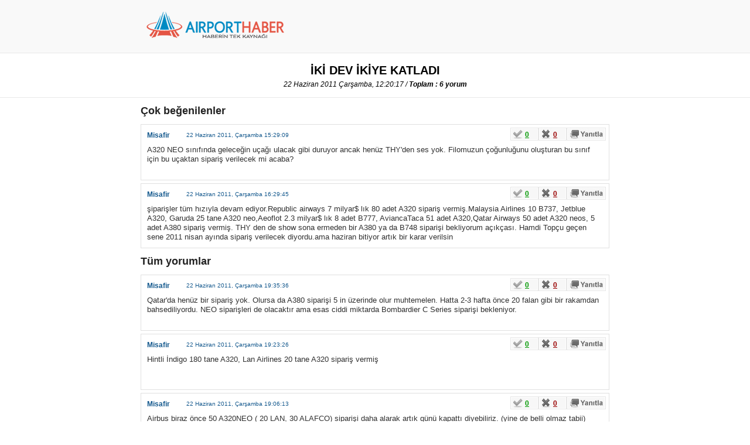

--- FILE ---
content_type: text/html; charset=UTF-8
request_url: https://www.airporthaber2.com/haber/yorumlar/iki-dev-ikiye-katladi-33301h-32430/
body_size: 3315
content:
<!DOCTYPE html PUBLIC "-//W3C//DTD XHTML 1.0 Transitional//EN" "http://www.w3.org/TR/xhtml1/DTD/xhtml1-transitional.dtd">
<html xmlns="http://www.w3.org/1999/xhtml">
<head>
<meta http-equiv="Content-Type" content="text/html; charset=utf-8" />
<link href="/wk-templates/airporthaber-v3/styles/comments.css" rel="stylesheet" type="text/css" />
    <script type="text/javascript" language="javascript" src="/wk-templates/airporthaber-v3/js/swfobject.js"></script>
    <title>İKİ DEV İKİYE KATLADI Kullanıcı Yorumları</title>
    <link rel="icon" type="image/x-icon" href="/favicon-2.ico" />
    <meta name="description" content="İKİ DEV İKİYE KATLADI Kullanıcı Yorumları" />
    <script type="text/javascript" language="javascript" src="/wk-templates/airporthaber-v3/js/jquery-c.js"></script>
    <style>
        body { background:#fff; }
        #commentsContainer { position:relative }
        .commentsWrap { width:800px; margin:0 auto; }
        #commentsTop { width:100%; top:0; left:0; position:fixed; z-index:100; }
        #commentsHeader { height:80px; background:#f9f9f9; border-bottom:1px solid #e9e9e9; padding:10px 0 0 0; }
        #commentsHeader .logo { width:235px; height:45px; background:url(/wk-templates/airporthaber-v3/images/logo-comments.png) no-repeat; margin:10px; float:left; }

        .commentBanner { width:468px; height:60px; padding:2px; background:#f3f3f3; border:1px solid #e1e1e1; margin-right:10px; float:right; }

        #commentContent { width:800px; padding-top:155px; }
        #commentContent ul#comment_list { width:800px; padding:0; }
        #commentContent ul#comment_list h1 { font-size:18px; color:#222; font-family:Arial, Helvetica, sans-serif; }

        .postData { font-family:Arial, Helvetica, sans-serif; text-align:center; background:#fff; padding:5px 0 15px 0; border-bottom:1px solid #e9e9e9; }
        .postData h1 { font-size:20px; margin-bottom:5px; }
        .postData .postDate { font-size:12px; font-style:italic; }

        li { list-style:none; }

        .censored { color:#c40000; }
        .banner728 { width:728px; height:90px; background: #f3f3f3; border: 1px solid #e1e1e1; padding:5px 35px; }
    </style>

    <!-- Google tag (gtag.js) -->
    <script async src="https://www.googletagmanager.com/gtag/js?id=G-F4GVKRXBTM"></script>
    <script>
        window.dataLayer = window.dataLayer || [];
        function gtag(){dataLayer.push(arguments);}
        gtag('js', new Date());

        gtag('config', 'G-F4GVKRXBTM');
    </script>
</head>

<body>
    <div id="commentsContainer">
    	<div id="commentsTop">
            <div id="commentsHeader">
                <div class="commentsWrap">
                    <a href="https://www.airporthaber2.com/" class="logo"></a>
                </div>
            </div>
        	<div class="postData">
            	<h1>İKİ DEV İKİYE KATLADI</h1>
                <span class="postDate">22 Haziran 2011 Çarşamba, 12:20:17 / <strong>Toplam : 6 yorum</strong></span>
            </div>
        </div>

        <div id="commentContent" class="commentsWrap">
            <div class="commentsData">

				                <ul id="comment_list">
                	                    <h1>Çok beğenilenler</h1>
	                                        <li class="comment">
                        <span class="user">Misafir</span>
                        <span class="comment_date">
                            22 Haziran 2011, Çarşamba 15:29:09</strong>
                        </span>
                        <span class="the_comment">A320 NEO sınıfında geleceğin uçağı ulacak gibi duruyor ancak henüz THY'den ses yok. Filomuzun çoğunluğunu oluşturan bu sınıf için bu uçaktan sipariş verilecek mi acaba?</span>

                        <span class="buttons">
                            <span id="point-result-171470" class="point_result"></span>
                            <a href="#" class="like" rel="171470">0</a><a href="#" class="dislike" rel="171470">0</a><a href="#" class="reply" rel="171470"></a>
                            <div class="clear"></div>
                        </span>

                        <div id="reply-result-171470"></div>

                        <div id="reply-form-171470" class="reply-container"></div>

                        					</li>
                                        <li class="comment">
                        <span class="user">Misafir</span>
                        <span class="comment_date">
                            22 Haziran 2011, Çarşamba 16:29:45</strong>
                        </span>
                        <span class="the_comment">şiparişler tüm hızıyla devam ediyor.Republic airways 7 milyar$ lık 80 adet A320 sipariş vermiş.Malaysia Airlines 10 B737, Jetblue A320, Garuda 25 tane A320 neo,Aeoflot 2.3 milyar$ lık 8 adet B777, AviancaTaca 51 adet A320,Qatar Airways 50 adet A320 neos, 5 adet A380 sipariş vermiş. THY den de show sona ermeden bir A380 ya da B748 siparişi bekliyorum açıkçası. Hamdi Topçu geçen sene 2011 nisan ayında sipariş verilecek diyordu.ama haziran bitiyor artık bir karar verilsin</span>

                        <span class="buttons">
                            <span id="point-result-171490" class="point_result"></span>
                            <a href="#" class="like" rel="171490">0</a><a href="#" class="dislike" rel="171490">0</a><a href="#" class="reply" rel="171490"></a>
                            <div class="clear"></div>
                        </span>

                        <div id="reply-result-171490"></div>

                        <div id="reply-form-171490" class="reply-container"></div>

                        					</li>
                    
                    <h1>Tüm yorumlar</h1>
                                                            <li class="comment" style="margin-top:10px;">
                        <span class="user">Misafir</span>
                        <span class="comment_date">
                            22 Haziran 2011, Çarşamba 19:35:36                        </span>
                        <span class="the_comment">Qatar'da henüz bir sipariş yok. Olursa da A380 siparişi 5 in üzerinde olur muhtemelen. Hatta 2-3 hafta önce 20 falan gibi bir rakamdan bahsediliyordu. NEO siparişleri de olacaktır ama esas ciddi miktarda Bombardier C Series siparişi bekleniyor.</span>

                        <span class="buttons">
                            <span id="point-result-171550" class="point_result"></span>
                            <a href="#" class="like" rel="171550">0</a><a href="#" class="dislike" rel="171550">0</a><a href="#" class="reply" rel="171550"></a>
                            <div class="clear"></div>
                        </span>
                        <div id="reply-result-171550"></div>

                        <div id="reply-form-171550" class="reply-container"></div>

                                            </li>
                                                            <li class="comment" >
                        <span class="user">Misafir</span>
                        <span class="comment_date">
                            22 Haziran 2011, Çarşamba 19:23:26                        </span>
                        <span class="the_comment">Hintli İndigo 180 tane A320, Lan Airlines 20 tane A320 sipariş vermiş</span>

                        <span class="buttons">
                            <span id="point-result-171549" class="point_result"></span>
                            <a href="#" class="like" rel="171549">0</a><a href="#" class="dislike" rel="171549">0</a><a href="#" class="reply" rel="171549"></a>
                            <div class="clear"></div>
                        </span>
                        <div id="reply-result-171549"></div>

                        <div id="reply-form-171549" class="reply-container"></div>

                                            </li>
                                                            <li class="comment" >
                        <span class="user">Misafir</span>
                        <span class="comment_date">
                            22 Haziran 2011, Çarşamba 19:06:13                        </span>
                        <span class="the_comment">Airbus biraz önce 50 A320NEO ( 20 LAN, 30 ALAFCO) siparişi daha alarak artık günü kapattı diyebiliriz. (yine de belli olmaz tabii) Boeing için çok iyi bir gün sayılmaz. Yeni nesil dar gövde uçaklarda Airbus ezici bir üstünlük elde etti. Boeing'in en akılda kalıcı 737 siparişi 40 uçak ile Ut Air'den gelirken Airbus A320NEO 500 siparişi geçti! Hemde Air Asia henüz siparişini resmileştirmemişken! (Air Asia 200 A320NEO için anlaştı ama henüz açıklanmadı) İşte buna ezici üstünlük denir! Bu arada kimse THY'den sipariş beklemesin, olmayacak. 15 Boeing 747-8 siparişinin sahibi de kesin olmamakla birlikte (sürpriz bir şekilde) Hong Kong Airlines. Airbus'ın tek üzüntüsü A380 siparişi alamamaktır sanırım şu anda, Boeing'in ise...</span>

                        <span class="buttons">
                            <span id="point-result-171546" class="point_result"></span>
                            <a href="#" class="like" rel="171546">0</a><a href="#" class="dislike" rel="171546">0</a><a href="#" class="reply" rel="171546"></a>
                            <div class="clear"></div>
                        </span>
                        <div id="reply-result-171546"></div>

                        <div id="reply-form-171546" class="reply-container"></div>

                                            </li>
                                                            <li class="comment" >
                        <span class="user">Misafir</span>
                        <span class="comment_date">
                            22 Haziran 2011, Çarşamba 17:40:23                        </span>
                        <span class="the_comment">THY A380 ile nereye uçacak? B777 yetersiz mi kalıyor THY için?</span>

                        <span class="buttons">
                            <span id="point-result-171513" class="point_result"></span>
                            <a href="#" class="like" rel="171513">0</a><a href="#" class="dislike" rel="171513">0</a><a href="#" class="reply" rel="171513"></a>
                            <div class="clear"></div>
                        </span>
                        <div id="reply-result-171513"></div>

                        <div id="reply-form-171513" class="reply-container"></div>

                                            </li>
                                                                            </ul>
                
            </div>
        </div>
    </div>
<script>
	$(function() {
		$('.reply').click(function() {
			if(event.preventDefault) { event.preventDefault(); }
			else { event.returnValue = false; }
			var formID = $(this).attr('rel');
			$('.reply-container').html('');
			$('.reply-container').css('display', 'none');
			$('#reply-form-'+formID).load("/wk-ajaxes.php?do=reply_form&targetID="+32430+"&commentID="+formID+"&type="+0);
			$('#reply-form-'+formID).css('display', 'block');
		});

		var maxChar = 1000;
		$("#comment_content_reply").live('keyup', function(){
			if($(this).val().length > maxChar){
				$(this).val($(this).val().substr(0, maxChar));
			}
		var remaining = maxChar -  $(this).val().length;
		$(".char_count_reply").val(remaining+" karakter kaldı.");
		});

		$('#submit_reply').live('click', function() {
			var commentdata = $('#reply-form').serialize();
			$.ajax({
				type: "POST",
				data: commentdata,
				dataType:"json",
				url: "/wk-ajaxes.php?do=send_comment",
				success: function(json){
					if(json.result === true) {
						$('.reply-container').addClass('success');
						$('.reply-container').html(json.message);
					} else {
						$('.reply-container').addClass('error');
						alert(json.message);
					}
				}
			});
		});

		$('#change-image-reply').live('click', function(event) {
			if(event.preventDefault) { event.preventDefault(); }
			else { event.returnValue = false; }
			$('#captcha-reply').attr('src', '/captcha/captcha.php?'+Math.random());
		});

		$('.close-reply').live('click', function() {
			if(event.preventDefault) { event.preventDefault(); }
			else { event.returnValue = false; }
			var replyID = $(this).attr('rel');
			$('.reply-container').html('');
			$('.reply-container').css('display', 'none');
		});

		$('.like').live('click', function() {
			if(event.preventDefault) { event.preventDefault(); }
			else { event.returnValue = false; }
			var commentID = $(this).attr('rel');
			$.ajax({
				dataType:"json",
				url: "/wk-ajaxes.php?do=like_comment&comment_id="+commentID,
				success: function(json){
					$('#point-result-'+commentID).html(json.message);
				}
			});
		});

		$('.dislike').live('click', function() {
			if(event.preventDefault) { event.preventDefault(); }
			else { event.returnValue = false; }
			var commentID = $(this).attr('rel');
			$.ajax({
				dataType:"json",
				url: "/wk-ajaxes.php?do=dislike_comment&comment_id="+commentID,
				success: function(json){
					$('#point-result-'+commentID).html(json.message);
				}
			});
		});
	});
</script>

<script defer src="https://static.cloudflareinsights.com/beacon.min.js/vcd15cbe7772f49c399c6a5babf22c1241717689176015" integrity="sha512-ZpsOmlRQV6y907TI0dKBHq9Md29nnaEIPlkf84rnaERnq6zvWvPUqr2ft8M1aS28oN72PdrCzSjY4U6VaAw1EQ==" data-cf-beacon='{"version":"2024.11.0","token":"94c14c5577124c61b24eb0292e71fa03","r":1,"server_timing":{"name":{"cfCacheStatus":true,"cfEdge":true,"cfExtPri":true,"cfL4":true,"cfOrigin":true,"cfSpeedBrain":true},"location_startswith":null}}' crossorigin="anonymous"></script>
</body>
</html>
